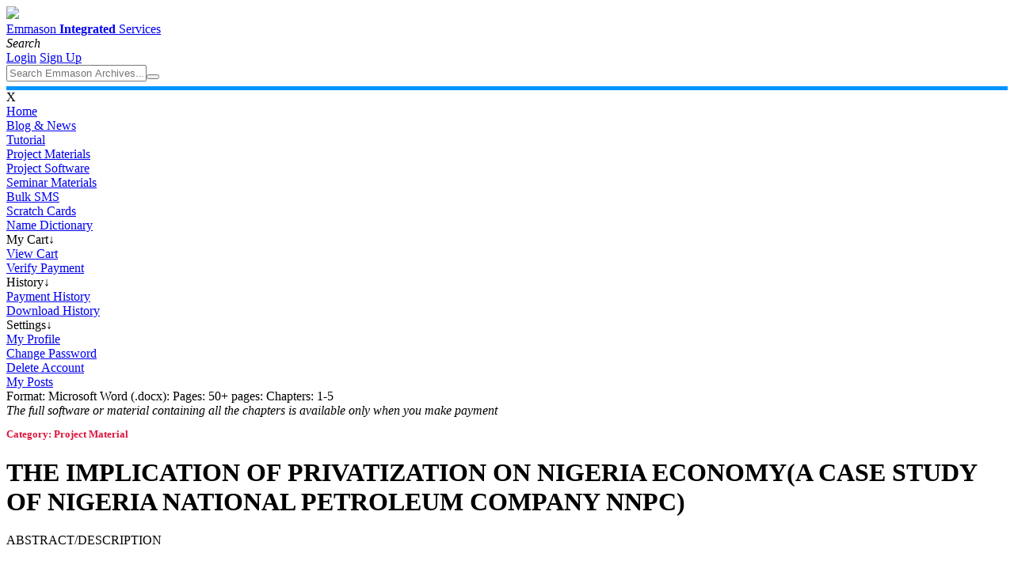

--- FILE ---
content_type: text/html; charset=utf-8
request_url: https://www.emmason247.com.ng/pro/the-implication-of-privatization-on-nigeria-economy/bIWbRDbDCC/0
body_size: 28663
content:



<!DOCTYPE html>
<html xmlns="http://www.w3.org/1999/xhtml">
<head id="Head1">
<script async src="https://www.googletagmanager.com/gtag/js?id=UA-164031022-1"></script>
<script>
window.dataLayer = window.dataLayer || [];
function gtag() { dataLayer.push(arguments); }
gtag('js', new Date());
gtag('config', 'UA-164031022-1');
</script>
<meta charset="utf-8" /><meta http-equiv="content-language" content="en-US" /><link rel="icon" href="../../../favicon.ico" /><title>
	The Implication Of Privatization On Nigeria Economy
</title><link href="../../../_site_sheet/_site_sheet.css" rel="stylesheet" /><link href="../../../_site_sheet/dash.css" rel="stylesheet" />
<script defer src='/_Site_Script/SiteScript.js'></script>
  
  <script data-ad-client="ca-pub-8310995464114387" async src="https://pagead2.googlesyndication.com/pagead/js/adsbygoogle.js"></script>
     <meta property="og:url" content="https://www.emmason247.com.ng/pro/the-implication-of-privatization-on-nigeria-economya-case-study-of-nigeria-national-petroleum-company-nnpc/bIWbRDbDCC" />
    <meta property="og:type" content="tutorial" />
    <meta property="og:title" content="THE IMPLICATION OF PRIVATIZATION ON NIGERIA ECONOMY(A CASE STUDY OF NIGERIA NATIONAL PETROLEUM COMPANY NNPC)" />
<script defer src='/_Site_Script/SiteScript.js'></script>
 <meta name="robots" content="index,nofollow" />
    <meta name="viewport" content="width=device-width, initial-scale=1.0" />
  <link id="head_cano1" rel="canonical" href="https://www.emmason247.com.ng/pro/the-implication-of-privatization-on-nigeria-economya-case-study-of-nigeria-national-petroleum-company-nnpc/bIWbRDbDCC"></link>
<meta name="description" content="This work the implication of privatization on Nigeria economy a case study of Nigeria national petroleum corporation (NNPC) is to know how privatizati" /><meta name="keywords" content="THE IMPLICATION OF PRIVATIZATION ON NIGERIA ECONOMY,Privatization on Nigeria economy, implications of privatization, effects of privatization" /></head>
<body onresize="append('uu','dSrch')">
<form method="post" action="./0" id="form1" autocomplete="off">
<div class="aspNetHidden">
<input type="hidden" name="__EVENTTARGET" id="__EVENTTARGET" value="" />
<input type="hidden" name="__EVENTARGUMENT" id="__EVENTARGUMENT" value="" />
<input type="hidden" name="__VIEWSTATE" id="__VIEWSTATE" value="TwV7XKs4cAPPyX0sBzbniKs6KPkPnkkohkUjMyUUS4H2djk+IuGcNr+ZY/MY/M4uhjuae6sc0bS8SVvelyqmdQcIGQ8o4543zk4jzZJAVdYCqpIv7/[base64]/DgyDL1iGxkuIr7/a/Yb21SUNaXW6TJslxhLif7qHhBa8fBYXqqW2UKPmRw8FIjYEcrmMYHNtGs5gi0LMyrXrLgoF62yPQltP4J1IfBMT2LDOYzp54DEuRb8oCVNO5nc/yVX1yKvOnkyjy1KAEIfpiRxVi8YgjAOknXLiasSRUk9shZ64NgKHLgRPZvzzidMOsymlbvytjEK/gJmv1es4V2AVohCHbiB1ubBeb1skuUiY3o5JJydyu71AU7jOFdxrQRDokW9oE6g8MTeIlqpg64ejuXFD9bUFYUzwqiw2pD9EeNpgL1i7phM92U9Ibo9ROTXfiHK1zuylB4/owIzog3j9UXmYD3nPgyXOKvdr5GZ/ZKHVY7qg9CJp7T+xi06AnnahC7AsRDE86THIDt67+eQmjrJpyKcRLc20DXI5BLSnF/CWizLRqbjLrPxpxN3TPN1mULJbNxmTKXtkBKLOAoTQq02fG9P0WolvUg7oIj7C/kKlYAJUPKXTqZTwHK3GFPqe0HKPKbaf7WoO46eJEyzigXVXSrhl7ipV5807aG0UM49IAoRjGxrkxAoDhWQS/NwHDEs4oryHbq4Oc/RFmL3PETyEzy2rruDTHijp9+H+vJCe06WobyZ9Dz7oZrvAFWZRmEuHNxQMBaKZhrstg9eplZYvmENQiYnY3GuGdmjRxXIVPq6mRL4ymEIqEfN+uggB794GX7E/FvHKtQA2PQVWc5QD4EzPuqjJATTYd8xLjSsfVcYq/pIpe6L/UInVHP/ML+vCC6Z73uN2t5xxXAzJpUVPqjl0weAA/[base64]/C0oJSNTVWGPWxU1mSIqD5D8HeowxYWFTWaI7t42QhNik3UG8b9c1MPUAY74+qLRSazMLkih3iYVSCIa+OHST1fVJq5YPrhlt/8bx+SAPoRylalW40qPZ28xdY77D3cwHZ3aJmoxux3zsBIMk7dvJCXU0zKZrN4s6Z5R7AmnJBEv092JsXDulk7xjedtJ6UI+PF3fEtd9IdaVpgl5WnuP59reI2OfnFq8egqCi96oe8rT/9kL+EZ+zkZbxO55C52bq5P2lj+Z7LOl1IprMG2xkQDXu25EMns6sNUYdLKQbmumE4WkYnVidFBwEbvyCM6QgALtOYMyq1SS86GLJAtL5XeQlgfDvCJOmXwAxmHQJz5mmvYBj4zZ/4QmLNBQlo8OUO1jE2TmbEFUa81zwk0gTMB3ie+PpDQWV2xbrOheCjL2GezQoNa/[base64]/cLfLOjGlBz0EMYOFajQKR9iQ/QmGrAuwgpQGwQrEY8U3UL0W7FaCSTUFeEseFU8PmwH9qWySh17qW8nwYnxSwnjZKxqqp2key9R9yhOUTsL3H91MIRoc5fGH1we26yTReq4hzEewP0zSDNuqGrDiMqDts0hdpEL82qcYuNhHW9RuhqU+rrwr6NWdyCgdENTm0wqvUqL/R2mDKZPo8zIZgOxeh/8DvoWYzLvVNbuvJR8xkTJ8Lt0AOMe5OrMekIExZfWbYeGzl2kECGp1t79QSTKm2H5MEQPAAfZ9kepY4lle/wCE+0Df0As7jISzDOhB32e+a7i0nZ8QVGHOlV1lGfXaQBkSFI+8vAwUJv0RtRcElFw8gKC7vN2qeaTpjG45if2uyEU4FpHdnH84DE2ow4gJL6WhsnrX9+xI4a+3dPq+bL1pjJOY6N3LNZnYfNqL/GFngCmsnZp0sKBm8ljUtnOR65pevxkj+i6wF7nhzwWcyy8CK2s3ieJV2HfBY1TlvtoAkh7PGgJ2xRaz0uF6eItrUBgDWaCdPRZ8kuu4tNlLX2hqp9ScTcQiK7uluTNUrxdHkdspoXh8UhVBZ+DUOFKx6U1/3QCQahwVz5KqAeFAArZkg3rFKg+S5gmZ3DFdb2by19IohyNe2w/dtjlsLy7PXGThYDoiII36tQoKCE89JssF+vHACWHV0sKUL4R1Yeug+pat55uQCkJs/ntIaqjLYBm7j9EchuTSDuGl99VMlxidWhr9t6H/+LLHuTMjr9gS9fuSQqM9DyP51VASU0bAMNPgj71e250IqqXKi6v6cfAVewbhed5l2P11lqyp/j5FZwyexAskazsy3YnsXkroRf3c/ydkdsGAsUDQNOKOLVLN1PHTbFNyXGfXxSdqXlqwBgB50mThZxCZnAARGev3nbdrVfSkBBuFj+e7JcpgRroolOdHDUA3bbSGKT/1hyIE5WjUp5/kyBKdMUyAqumYcSBIUA/VU2Vnl5MWt1NUmhHWsn33ZJNXUwR0t1bsyz6WkPkLhPOOsDfpFEFse+AJsM85mcLl6ci4E2yFzFf6ri7K1xY+FDoRQ4UD8VpV6V3Da48TC8QnMYRisF/mW2ni7vuTUgXCJTVaFGoNYg2fP+jkwgvglQ3rfv8g9p2zazi+pTGrz3/oNrtNCNuuoerWYLV9CApAUcGtxZQaltrc4/G5Nb6WAZaakAZ+1T0qMr8SDrmzuZgsDYh5rKeBs/ZRTczJyeGdyQJ+snb+1jqU5TZ/JUBHp5UZCYzfCObY7SHCes4lXgxZxrLcZMUibhbxLQgsmwKaaf1HTzOqK8UFAjXQ6ezdp3Z8St2yieFdRgYh30nNtr2Cd3bLUngd1PfWInhpy1vt8sl2zF4c9NsaHezn/8ecQIehW6ZAZrq8MHc/0DCYrRG4MWnUP6bd1tZuuS6CFt+xh6X9qD/LmLbEUzJJEL420R+ctQvR4TYqptmXHC49G49no0uWfg1vXFIG01rkXpKRCKHEDBsWVHKeQWRf78hNeWyae3jNUpCknANeTA23obm6Syhln/buwrl4i7m3eOebkFXRsQBpBw5FmT/5Up1i4Y3KrJawSOAgzvtgL2t3/XDBVjdBn1bKVw0HeomTyUaQpYQQmGpaSugmc8WzLOF7wICelRpDspVio8wg1/288x2YbxsaS10K73autC2Sa9qE3E7IHogrcoTXlbwmCrjaifANGQwKRyppoOvcbwdWJX6BLHDWIm9sVT3C7IMDfOFVp5Mm2kys2Y/geIerb+XjmsOqWrBb8jD+q/FKxFRPymO1Qf/eQDhDiQWZwuSZ5S5CmdPWImTvWioaG+o3Y//[base64]/46OOmMmMi04M9/c89/Tk97RmYBHIi35SRiGxm/G2q1o29U/Dbn9JIVPOfBgXjTuMRd7lDefynBExx7w8qd+0W2YahdZmxRgm+ph4ptNKILqOcD029Nug8z/8vFUwxda5TKRJyJd4ShfEihIqXYcRoGDHUt3FyrSGrv+Wdm6ZOO23npsK40GTKbE6yqnSdz090sTu+sKT2aqw1YG4pA//SGYdRg4llUt/46B/ahu851hxEMTBryRzGoy1pKhUe+bHvZ4xSn0pDIf3Lxp3hNOi7k0HVfxv4/jZdASKTiFpjcMKvtXpe8z9KPAPk6ktquDShnpoHpEx3fkEVYsSgjgZLWuFdtyaNITjYCC8Yzr7UvydxLYjmk9r6h+ZCRoX6lA8FQFXbSAJJTMnHXfwT+xD1rxlbzok6rHBkKDuXNpNbPvrhLog8qJANoKRwCV/Ed9NfPO/uO5XoS974/3cmJ/vuCFZpgMZakRBHtZJV5mcHXdACYNe7pKR5BeNcjp3xInby7rBaWaYKkvghpdE+T02HvHRd9+g5GmmELXPh+5MoXQATyEfHnNMeR172IwRnf2kqnr8fN1iEdxj36FAox5dzdwHyiycu76FtwuZxZNIsZ3UmC5Mp0Aw+4yH/drsx2AuhlnJrvElV7Txh3yRRCc+8pJ4WvNRBiDdO+xKBk0+DrTKoSIk5s5pOxPEsfPNWF9YBGQk916pIotccNWPIlOcfvQ5JaT/WnvZiAWNTKuytNbcUfGfY9LgGJv8ZrqD9DK6tJSHYd6QbySpcOQMR2MI7HyO9zDofktaShseFHl/YO3G4a8Quw71sd2loa+WSWHHFIwE4VZjV2KZT/[base64]/TUxQDWapRb6R36Hwn3ApcdZXknogNEosykhLh6V2UfJcn0qzjZFLAluxLP/h7R8nb8mnlLSnlXLxBf7NzaAGUBb+lESagFxSAxTxHAUJveJdz0TPkLsZut4AJCRcDMSPvD/i0MWiTwehAlz+MVZ0Ne1ax9BMF1Q/f2o6/AlIjkNeiKG/qXumfwJtWL/7oMD33PKXTNh0KEg+I7njpmygLzy/[base64]/0CvNVX2hqfHvnFKNrtnITkUlnBjx13DVFOhhmJC5i/U7tPG3PP9gFT1QpTBz/KlEF0xhDfrUO37NRGAta1LS+vusLjnjpshcWsD/[base64]/kEfU/sWdcSiaZNQx2o73xHUqfWAWwdA2v1hZak1ddtmfFys/R4cIrGZInIsh+Cw5fMNr3vJsMD5ODP5ALSHesXK2k1dFhnkdLF7r4zVCuHsh78WRj/1Un8iFwnnWSk4xgL3DsByQubMy9BfNnujTfHksQgFv1XU1MpXmzv0SrOL6V/hmE9DLMtqoF0djw7cP0vqJAye5wGj228e4EDrqLCTROISu34rq3AQXg2EatBwnX9JqjksQ/K1GhXySWGUrflGbC6sEEaToJO5ltt1XE4Ll7d+ppOS+y5qfNzn9NRyXythOhtHbkhwlNsn7l6NhSyBZ62U/ROpUP+JW0/eriNg0acnxuebuqymQnvSnBfu8TmFwf3mubahA7MBOGlFO/CEkfKleKt1uVtimH08L1k3M17DBAs/rRSJruZ54uPez+8cqBEt6HRl1MYyaUZzWKfnK5DvRIz2Mq8yt3x1PngLidJvGl2wBA+CTYwkmDK/Y/98C+9qHnpsSTf57TK3GiT//1KPYHqfjdfsW6fPrTFwQQobnwVwH/Xq/ok0Aaa2s4ls26tx321QYJ0vbpb1i2qmwsyFRNfR3jELinBS9ni3EC43aq0Av3b6llaB8UiF8APRPDBxaPmX4BRBq8ON6vg2sZfrz1QZcY9d5XDjaHvKGlDE6J/OMHFfBP8NzGqnzf0wye2k9athbvwgExQsybIJkRZinR0QrPXCO9nbr+Dsj8q57625X5uePnsrFFoComnlmGAfH29cHl0YWxBXjHRa6+7itET2UzmDhPIa7FwvUDnVfHK0rJ3F9bGutbt/Ff0ukDVAazpDeNh8w+6v5sNDFpU4JAltGxEZ2PiUT3ombMsBQkIW5cRkyA0ojW3WmWKA5/PN8xOq5s0P3rTHxrbSgquJ32JADtpNVXIoIx0gbA3ycHmHYhgXLtLrWvGjG0Mmqz1hUFkpgbS/O2RBNHS+VOTv5VruKYGc6Rp+UPazWSj0fRoGcoHw5LdeR6tF9KoG8WEWdLxB+AOHiI4qWvx12d5YydY6XB/R+n3QcXD+5NUZoWJ8UB8phHtPrv8XgPpVK3gtyJmYWqLRlYmm7Ctfl+LyVyPhNBav7rHRCffkEeAtRopiUpEMvrUPXFVHIM8IHZKIwB3LRYfAgf917T3ISupBmDBJq/83hWj48+XiNlsvc6m+/ek30f2VtahKFocmUKNzWy3d6petsMcB07CtQ68mf/[base64]/5RVWuo3Dm/fTnf8eqN+5RHsvvPEypJBT/QTjnbEoiQYLWRzhsiO0hgx26YQwSkzp4B/+Xa9YgBySCyIF+32hjwNex87g//t6lM5TpmKdoeUFJ29WvTHrxy6zWreUlC8C3pkoACoALwNzwuJQo/minNbPYylfweHBAq5ukLQneS/MwKwmzsc1qQju/CFY65v/U/FzoND23N5+GUGWZxMMWMV5zDXBwTdtYz/3xoz9ffj6vq+2q8URVwdDDf4rNr+65SpdqHdCQHUOMkRYoJWDvxihDznS2P8Opg9Y3tL9SRu7ey7IFC874Ia4swq+Oym7xZ+UiVN7BHCmEM7rp5pDhaRHfnQCCOWd3zVU/zkRm+chFfZ4bFTHFAfRLULte3DHA/mPLuffSwdC8+nXwjcadblFF98iBVOL0N3lsmGbvVufPVC1tiFgMcjhJ3gT+t+qQFpzC1Givx6o5DKPHMVVy8ZJPmPVQhNNPeXSfZSfscq43N6aWkGPYAKVzvOuFMKUcw8mTTdM0YGad+lB0Kcy3PTabYhG7hAU1dB0NiLkL6q8/F9OKBJsIKNYVxXFZTz5ZMXGpN+stzWe+3lB3QQq2HZzISljz1AhQM0wALtG+dxGsAJQQRm2qtoZggQjyycfbvJbaFaLSp9EHaL6Svej9cEVG+Y9DD8T1yTHr9wNFfrCtB14jl0BpkF0Xe81VT6qqca5vazHnqDnH8m+t9c/DoV/mUY48euqNvptnrffXhDrWW5nS3nlYHPSX+0m2qnCiSxa2bqPBe3tX/0tBM92FHWhyYdSQQffu7rCKQrX9tQ6aYNh1YhAXMVoT8sP6yFmuoGfxM3nMbtOyRTiAuaeHyPSBrwBWjOUjhA8q7jZlDWwcjywhB+6US6rJzm4MNTGkWZL5jdh0fm5rxK8uGxI5Mbi9donhCB/uEJ6SpB54drFaiDwaJEKh8Y8+mkMw8pu7J1jdx4KOH68NBlXdR5Oup9VeSO8UNKsVeByG291sUZKYqlQi1zXou+KgQ/IEOW2W0xs6QIcwNmGuNCad6ZbmUzt00TKVpjlrIXgM/IhEq35m+GrxudBpXyOr2zr+UKTxc6v6i4KIubJ7+I6qUDBy0K8/MSekQ68nWTcj8AKoftRvNKkPjVpsVHYAz060e3XALUdKk+8/cH2r5JMOT43eZbluRPe8U5O4QRTOWdpJRUX21WxOJ1gX4U6IU/GoDSKebPrvkU1sqLYK+XTDoQHGy6OniRMHkkse3WHdtJ/7AuARpdkAwbX5/z80//BIWhcgvIqcTo0Sa8ehAlyY+9PUIzZN/TOCd7CmsFQEz7h4+yo4dGVUSmCVRZV8pV2MgA6cLjSLSPh+UqeonH8YMu3pr+J3g5wo0F1YFxnGFt2LTCreYshLSXGs6FehGprHXIoeL4yc7cpkcoiNJsIJp4Xy4mQCpONtkee3dZcNWJVH51mznTfx53EngpGlj3ZoubWQ71aL8RnS7o/Lz6+BNDJKK+/[base64]/rEY8tCmVQdb9TYCX+YzoOxkRJOTyjeW1KrDLrQikar1Z7jxFc9ikodh7HLUnCATOocmavNuxRx6Dha9ebCud2txs/bOAZoJHFZ6aLyq0uXXHEAen9Wcyn9+ajeAmmPPo+xL+mtEiXqDeBIoZD404kT2DO55cDnm5/[base64]/JNxGuCx5S0D3CcjJIlDQxfDwF1pvyDN2TBdJcicBGeHzvDtxs1EKr/hhf8NzO3wWgW+5vEC4CvnaXcoy00/0VXzyxuqMrDwgbS3x+m/3BClpELAWjqscTcTWpnXSw/pULq2xWh+pDSvrnU1C2OXxJVnk3I5Bh5yj3QR8YMH/8xfolBSaJQx0KPR7q7WgYCAjCrV/BRF6ojTBxjzJoOrymWcn/RuzGtQrwApyjy8N3Q6mych4Mhgv18it9BDNI8+ZUFiBh/4/k+y9/LZMoKvuMIdMZlu+NdzFa6e6IiXl54AkAJNbKQcDnjxYHWQDKmfSLo4whMK100nUUDZhl8k3edMEx4NsdVv13WbK9OM861S780ozJrJUv5YrqaDwKU5SpLEAXxapu5q/m43LUG5tnabMmjA2s9ThYco2Prnu9VaIYX+ztaFFYpGDKkm3UJbTeR5NXrw+rhGU8P1LYjJ4OevkjpeQNdIoXQ/GoCoJhzol4PA3V7SU0wzdiBqf2OSbgqkpDkRtlunsQaUwxQqQDRsRK/HGzl7q/5Kbt2hKk+vV2KhBQ0616+f5OP4r/jfG/DZ9kffUq1vSLM7jCur5IS+aYCu9tZg9MgS8NbBzzCttq69WxpsJlu4l5j6CgD4FXI+VdMvqtB845oZVDc0dv47FwETxT3KK4EQr3s6oU69xW0RRwhftsZkWYHzwv/[base64]/Pk+ReJ256w20eJNyD6egPKBYAF8XWCbw/VXWdRD7fVCwWqFxif6koIduM84PB2hWL8z5w8KWWuCAocDIzbyIo7ncjhs7UjtlI0YWb2tnlTxGiFTHfLag2YJ659HPi7LFEKzjEmDKEqms3sOx67Uh/st7nrqDUqMV3Lf9hIp2Pz/34++/owocmfo/XQhjZfB2AtrftnEae4QLIvp42p+I04C0lQfPNRNhsuKd3yeYuzReU+7QoFy4lRMz2+cYv3qHTCatFNWthxNL+7p+N4vh4fiP+FEwu0nd8QmtjNnfHhdo2VixD9lHzGx6kLZgrlT0q0X6dED6BImHtlWYK0gs8ezWFh4W/5SrpROe6i8g4YGTCPRynECbHcXhKD4K4SscKv1es2J+FMeE85zBaUrsBrYfnmHpwcXVAKe4w7c3VCQY3SdVIxivHYBVjEvQW4gB6tf4Mi5OEUpLFEe3ZaB7+FSPnm2/n8sLC9ATrc6slnDD/YlQ1YC0XI1H0WIdI64KIG75I+yxhRogHv2UcEs00k7X3aVNYz/Q2eRZxV9I2nZ6TZka7JCt0LGk1E8UOO4sSmwbaAyk38oXvsiL7jpMbKTu1Sbr0sM8kCD3XT2YpU2rrzN4yv5RGbCxPWMdjtRvL3Jkxpxs6YQ+haR9RnU315SabR+a+zwaloq5w2sP7amPkjEuNrdf/sCpk1TnqqF8bBjsIt+Ys0NqUD/RhJFASH6r0NYw2lRtROpX4uRDDwgNloGNcZ6nHZC9J3rHthLd+4nhhBqWtPY9Upej2Vidz95O09Lff4Qy94lROk1ZJqyYuWCcvwA+ZMqOOIKrev1vF41bqvm/i69hnK8Db/Vi1xctUceeC1zKt8C6FdN9r2woUGJtqBCifQg0lYkqTUaQ7Y7yJiYuWzalQie35FSJwwRX9BHEGkDBryayJlJnNuMVI6+IiHQbfDuL3hKKcODaR7UabCL/ZqNOlVlG5ynqtJSmsmdpomyYc+kNJuKTie6K0SIPA+b5sokVjDqxkMJODtEAHdH9uJovZD5kFd18u0gTudTSfjVWQawwhDxWfqNeJGJUKkncJn55EzLGtd/txg82bfwir+mLAufEOZ4NKMu3GYRKn0W61U/7PuPdn71zPU+tc2BI9y3/bJODG/kViqo8ih11S6LdnTYgL6114W0sxsRCOPbYqPrD4VWTl0qBlxSNYxckorZP+A/HJ6ly4oN/Q6uGHvxXY94TcAN2CYerVkv6JZZMvpnV/vuYpQgKbLIPEr8hg679nm4HLdTRfL3vg9Id6hAejN0cWArI7C0zP3qU1JwTHpVBCJsoxOJ71EXsZbdLyF+gpvHrBWzIfO5m42NO+41fEseWN8E5v9LiltQ6SMUdyty/ZM+UX0eEzlvc74gV3gcPqrT7X5nD3DOTqIdvyVnGUDn9jQHVTpL7aq7B+3qvN7gtj+dE8MLUrMttoELi7x7k4YVfSxo3Zl9I8emoUv/QO/FWK3LAR1lHILZ8nrzv+Ajye9kg8T5nUe6vy4Wn7j9u9RCu27g2rPGtBDolC8j+jwhYjYIIMX34q/Ar99wsNXidu7MP0wWUIdabTPPbnjLdAs/v+oSFbTF/BJXSoDsKkO5zJWJImflmAycnjxnwS6aF/fTvyGyI3aY8EzsgetKUa9PlCe7k81l5cHw26+6y0zyRMBjVFo+5f8Ct5IVyd8d3+1Lj76Tnoqv6aPshCv7zhE12gci/[base64]/SrPRzP+UOZ+LNzk/SpuV5FEzOyG1qyTh0rHT6od2wgw2VHmeqFdp7mtrufxlZmghV0F1sesWgUPBTYfePj46y4RdlQyshVYeAMK4OwUUMBzjNr9rvPDBlp6qivfNltiHtXewCs1aaH6iHOVd3jP+xzL/hTJIkdLvCUeemI3DyVfhTA9qCJ/b+iat9l7Ia2pbl/DkDWFNan11894NwbbotYSDAZev2CLLLVtzt3yZSlD21qnDWm2i0eP442RGGe1TSuKh8F8GIBIyvZ2gtiLYNooxUgnOQQFEy/+SsMownX6oEHshoSrlamVmOZg/9OIb/O8IqbWknk70wxPfat9GD1pFZ4RnZr6o5sEePonLIShSaHQdyWxiY+X9h9PSIQytebu3norpRa5gqKBpInM4U+s3LIgjsAN2v3V/PhEyYNV/cnvjV37dZKbKaE5Pqjx2cu52kc5mNrRq6jBcmmtWzeheol2pIq48GpixywzaONQcvrz2NkkzEG2/D9Cx+G7H6s7jKKJC7X/X9SwwH8vUDttsbnlP8HweE/JcVssR9vvmd/tMgYY24OirlRJkFhHzfz6a15dx5PYLKqg7WwomecRcOa/5KSBSpkS7oeqwzhm/IukVvBLm1ts3QQJeUOgjgV8Ud48IrxukyIt70dqcE40bxqNqEUYW1+2K8bYxC5gZpxpNEnQ7qgQCDQudNlgduBt9/JZeA7VhbMOySk9RLVo/gbjv7K5E33UoHSKNBVUsxBk/qBg3xO9ayY4YBFfiLxGXw4XKQCgoUWbqoZQKAcq1a0zJp5dHYdr4HHrO5X6l7HAGqaMxPicE46Yd3ZTgd6zVNBGC/NxYdVJpNKXOBEaUoOMbSuMW5loOekWfAPXAm4bNPh4D0tI7oUEf/whJ8wyyLuunQn5UNLu4TAeGk9MWp485i6NSs8RpiBH7eUtvY+xPW7/Cf1w8mMyhsRWK1FCRwv5i1Mq7ES9fWySkJfSzuhJ9jmBEaDvVLbWPiZ2HOfphoRJhBTZvuh3Za7cjx/MSFt/mDbM2dCmjQqTjSgOev35DTZwj3kUsVPWVwG13p9jZ67+emF494OH8sqltALaXWUIpMRNe320cYtsgaouEQkRCoh4Ych7HAMpHqe12VN49JNuwdUm2ZWcW6XmhIsUMWY7AEmammYm1H2tIqb0kHy/03YJE98pSrX25Lz04iDCqG6t7s3kDEVReMxDzeJBIO9OAtXuYitRIS4kaitUR67PWLACPqg4glSYUYeGPMrw0x8w+1m9h3DRz4QpoVFvqDEDXUT+efaght2wCrI++lwTdwPmNt/OOfYi78JJa2VVrKR+abWkAeYmrkTczIf6PVp+iDpB7mpycheKgW2bG72puJsus2s1vQpRCPZ8ZvOt8hYB3/CZeIimKLbiOhEwipC6rrUEBKldJaeGynnlq9WN358CyzHfCFITkw3Dqvl/zMaahRIJkkjc6l6lmv6J952uI59g0I7ZBrmouVzxQDgbohY1yLqk5I4x7iF/49k6RLXfou7Qole6XKlcV949RgN2fGKpO1E0upLuvthfKuTZIgUoDpVL892RB87J9dNF9YtrFd1BVGMjeBpMFaEaaagTe9FEsIH+HojklUapr9X9ikeYor4rRR5qt8PS++GVIIT26OoMp+lR68NzBjSqC47FQW+vnd5Mp0/UGFceNagn7I0xYpOQ+H6jcvdcd2SGwqEgHj9I4aemwV33gfraNFdYBi8N6m2PvUeWwtDS2HUa4o5+iKqdv1O2LoO3c/PoXWxzLz2HopgOchH8BX3RlVm+VR28mPVmLhAJIww4iuFSU+rgbMsIL8o5rZ9v9Oh7pcRx0wbdsDKJV2RzCeBuy4JA0RMrN3NS/bOgCi34mq0lvgo8Vmz9OlOrACi1y3oXNnyKX0mWFDFw/F2E1d5QSBXFAHTT5pPZ7jECOW21yokk1zCpcH8N+6KZ5lhhjQ9Ec5vc8mfSDPAWJaC2pmGNtB6MktWr+WrSk25xxUW1Plo/2VmE0TduyGZLYY3zJ4kKZd/v21KwmXrARENXjOihg1E2lvcJFNsm5m0/HoidJ7hBTj2Lt3/H66TTZuouTBaBhmf6u2bQItPkZNEJ1QweYviTQ7o1buAqKe6AFzZJmaDKdbBmheNMYnt/MmXu1f8NlZKGyQLsMb5YOA66gFB32Q2hIXN1ag7h+8GxSP8dtIn7e1pOuuJX6HZwzXoBiPUHdHs6T0CMCyu/KC9Ucw/EOihxq2tbMfdudkkh5Y5IYDyJyYnGYdCjaO70IJt7HCncYjB5BE/QBdUmaNG47vJvA3YUHy5EX57wpXR+xAF5fB1m4D81xgkB8lE6x5hlBt5aO9xOyqTbgRe9neKOgr7NwWg4z2qlfmfIH/wyray04q0x1dSnCN5TBSegdGhnmEmGg4Vs88DgzQD99wwyfvxTwlrsjbHbXcdGDq4u1eLdNbNSrYXciCH1sicgc78UR3v4swIar4arZ+Gnri1KGAeEOvn0qndCxjEenrf3cS/X2lM8VBvvC/oLe4Ix9z8RYb3qAQHV78s5GbhS7ojF2QyIH0HRfQXYcFbJbERoVaYPC3rOZym8jIxlFzYExFeNIIkz50JzTLZ7tr3w+L8R8QfBhz0BBqUrHmiRU+mGD1dp/Wawi3CHYkb86GQVUVyT4o4M8N0lYVWy8e6o40W+SutsFdmvW6L6PNwWzNiOahFZyxP14PeqZ1mCuaQTUaY61YhytURFlvQCnODAW5mol4vN+nh+k8Eczk/rDUr9epf7MqTa4DPMz1zU24qBtUu9+yKBaTMQigmV6rYG4cpLgJc0zaP27hYNH9l8S3F7COHkvMuy8dxx+MUSx2f3+iSVUM74kFD0qH0lFkYZ9+Koqpeu5BF/NQo6hOjj/hnc6atTGoqo6AnSIJPIY5ndFBZCQrTHNg0agA66p3Hw9t3Mu3f9f0QF+vtUK/HbuUnezsUZgq3N7y7fM65rVyRzqiWqjyloQanlyB8aEjHqY7bMyLHyldbu8ISnm1hnLa62NAwmGRmFZ+O6S2hnIA3+dOu/G7/cukiIHBB6kBEMKfyrJoiSHL9snvH9BeuoE4EIM8e2/oZMUioUuYbDhln9tzaF6mFgx2sIyaVVxhcYbeLCMaK2QsTizuoWtEswITZE5Y+paaDAWpgqvSVt2qaSOpEq/eRcAj4rHXZ4XWMPe9H4CzLuP1FNgehpJiBK0/jyCE0iG9lVmBLA4kvFkwg5aQHJ9rxSzLE6Pz+ZKTkwC3TkyLrqBdqfaHu94rPx1MHOGQNxd5kOB5xEugIITt5wuAnPH2F7ctK0n1dXnhZEejI6wbFPXVvK6ud/Qda4jktUpTNs0TraWdgb2LnVmoiQrzaXnAKzCqWJqk/xxVKE2UUp+aasUpTSEvvhbz5hWpUIUg6uEG8OuFhnpVy0yMWiA2Q+cXNQ1/u+GYLmBvJxBfOp4/bAU67MD7xGSrB5kHkK1FZQoXbNW9CIz3Xjhd/Km73JE8kS32NUNu+LKaVdnu7/ZQks84OE58F0WYCQBHv5nkbQroqpzwmlUXspIaLLW6piCJDSY6GuCIN543KFBXzgMPpnt3dQAYxt1WjIkJGcAA01lI5Qp+BEqfXPF+bwVvG2cD6+byWH+BeCpxX2M6qWJUWaLcjtcR1mWeQF9/W2aunfNhJRimSVVcBFScx/pKxhAIQViLcFWFZJBEHSMexgVqydLP8ClKwkrTmPe8S9ue0HRdDnTpHUb5rdId7FapN3mQW/RpWVc7Zs5Fes9j2dXleL9t/Z8pX5utq0uAv1TeTFZ5/4P+41zbjR14/21zgFM9GNsK1Y8axUa72Xfj9vJauASM8dcf7dqRduKW9vOoa62OQg+xq4n03tR9gsiM8BSc2d4AAUyM8TJh7ZYUFtfFhjx/5rhmB/QM6/wfyGd2rz2t+zsC1u7MUA4qh99MLnJeVMaapAYlbe3vgOKL92fU/2rRKuH5wdwLn4UGykLCSIiaQ5mvC2F24cxuOSnD58B7/mv4v7T27KwdrXMsmDym63GbqgMSOKfS2bFVAf5/yXJVnwCOPHoTlCGC3hLS02zYLrb8ABBRRHX3IiuvAaA11LDacodMhN/71AkTZpggnG9qAHKytMeQsVZJE4VHRyilAVVgc3jqxFooGV4Qy2VahzGVHlqyPX7tN2pvaQ48aMdCCvscDbjZWGOYuJv5c9AJj25hFzPJxhw26ZcBnmpgXwgx3sc0zyErILJg3AeLMYVUTBkg4n3BexCEn/SQXpPZpa7MRLvH+6u2xlyHkGDCu5hSHBdMscNdzaSq48IKtjMuqyNvUtrgO+ODOe9glVyZLir1/pBzyoSQXzvVP/+AenLNKC1/xbXvggftu6l5gDMbYjgUlWn7BNG6+J3cIWj8+8fxr1By75o03FyDksSjIBJ0zVxLs/by5Ly4fsOIDkgqQYaF9dQ+qO03aJnxb3LEBfCGhjjI7u6ZHIzhn4A+yHkC45Ok62MstlZzD1lBtXb+XZnUYc36PHVLThOIvDUCDLHBGVCJygcwBr97QYsHzhanNqZB/3GIGfEQoDm7e2n29PA1kAFAYnXgdE892vV19CNlIm6LnuAmPzsfHK83/OCgBo+/BEKKu+47H2jQYxQnwDtbR3SwR0t+0hOh3DmR0v+jCQLrhHLqpG5yEHfBYPvVjbt4x6b+VqHLjHDshmB7SkTBA/l/lIRRbNCkPDydP6bKozY/EpZW7LcSaEKkBLGORGsM2UEhwwq7Erj9NnHvbJJ/wunh5qpO0PaD+oAi/zKec2kDgn08c4UAYj1S/yqcjECXoFGtTBhIdLI38jzwqISSmfUeJCFQ+4QG20hU8gCNi9c2hE80rtSkcychgkFhhwSVjd/g+VgcAFz2uLJqKqjsxTyop021Je/MB1bFf4vZI6ocgm0G7zmU0L3SrNWZ94KYOn+hQ+pLmalwhDYgpzKxlLevqFJGxjnRW9zuHau+3T1Bn4vVx3Ka3egCqDRyDuqblbM8zB+3ZUr6UpYumWQQMRS/GtJg1q25O7fdF4vpzWRhYDwbC2n0qzkDDBkYcoY/R2pBYqa7fQ1+mejl9aJKMGBSIjp62slWo/LUwzqnFGBHAk7NC45kNMsy5iQfIZkLmfuXr//TXACEAlkGLczRsLm6bdxIVHcIT57YPP90LV0GWXbjSLi9ugvCsl0SZGaq+yVgYvSWgOGWZyyHJJYm4aDzazEGIhEUAZQ+6lP6idTZE+UQxO1C9VhA5iiROHeunBTxpegfaa0bREHJdu7UAQD84JpqwfLUDTDYtbEO7Tt4VkzWzgHadp+iZRDZH9gT45Mrvtolrfg/zx2fmV4IjdAL4xtQa1ntkv9YSLbxhVeGV/L8ff2oNxxbRpO1aNytx1xb+pI+xjpD/NSH9lLCT6pKLaWJfBMaIAidmDMZt4nJnGWby97sF3adZUmjmlYp3ZaHx3yqdrw3GMvecV9L0Ik5acbVVHgItOAdVG9sb8lBqdUDWk2m6DPOdRvUa1xKqTC1wq9S02fK/wyh7ph0PaUB9c01f2yllEuf/ksGUfAPAjV6axfc+WDFZYEl4EhvptUpL6r/01ZuKsLTMDPB62uOrVhp90LSjIl4o1RrarT9HuONvQm+yTUduFi/8hhN3BLZ459kooisvnpIfoxCxWYowz2jUVxLrY03OZ7/80q9jkxdkuUev4FC8TXYsrkNTBw8ZVyftaWwTNQ7iYpfg1ClzDAxjUccZi4DGt0INuXZLYLzBt6Kd3AbmlYtgaKg0xnG/YazG+vWeT2teNBNWdIDxXXe6jezG224F5hmH3B6yknyBllIHT1eq5vFhjcag3rFW6o2ZfcZtvcii8werhX6IZsrJoTfy+NQV0VSrkBeZ5jzcbJOnyjWIX8W4yXkL/moGtlR91RAAMuX0OLpo8Vuwc9tB55I+BuAOaHEOeUraFV7n8BxuyogebUebOpcORrMfXdnxEtjb6ZKWwlSaVyOtmn90igdB1kUufRA8oHqlsobBP9CXXKuooYl0mVHKecBzdPEbCrVmO/AKXTAfOgFduVYo2AwMjLmyLXYxPYPZLA9ojfBLk5lazEbNOQrzxDPrKimMFxlehBen4KxVz7Gi73X3Yk/AbF0tFd97C/EzWPCJXec5cGl8gsxgNGjuLYtzBsD3kOLjt6CSMZhAhRvu3SCu9kOp13W/snQnqWsxsUCswgTRq6HxLGGBwqJwBj7aP0ncSTwWSLYWj3wcEYRNf/LCKH49JR9CXgIIqTDRbq5BLMsp9UjY3GvyR6eckYQzCj8Q0PvVFsTqsNI53S0gp7lr7SinF+Wiunxvv+o0vI7Gw7/7WcE1ooa4msM7Ap3bzrwY//GIcXqGXhj7RohUHgF1h8BXVJdTxNaGsvcwcRN8pQkFuVqJPYq6MNVur9LlS3HnCLJFnN002+6JlY7vSGzp5f9reMKGova7saBfrlGzi7rH5wr1xnvXt2ep0HzBz/5a28xbPEWwmfBUbJ6XCFrr1YGnZsQqLUaUZX/jM38SsSGan607qAbUA8o+SFBRQiKbEDx1bXh3Cs5TfKbnTirZRiRONZnLuyrmWYTuFen4LUBXnurUrPNnLW4rWEwR/ZgkpF+ekwr/DWo1dgz/nVnHkNersNMHAE4lNtjXPlDwtcyZsoezey1T91nB3eOR0kXhxTV4+WZmgqYuu1matGQxE+E10sM6mG4e1RVeUa+oJOugvTMGQSgyLOukWw/UtMmcegU48FQeyeLD8pEL0/UGbCpNPKNWCfwisFJef1HP1vHyRSMKoesJ8qWF4bwcTYMUD645XbpcfBGiBQpYstkZhJTnol+vbdM1QH+PL3NEXMEP87O/Xk7sWqFcPexjO8TXjHe4NSeBUjfR09cnPzIHomchrpeCnfpAgGvKX9GptsthaNtMA98OD8+GoW0dz5/ZJKBcXrhjPdJ5swhPvLUpHFXjGeqWm+QI3if1tPzEeZ02g6gMFmLvJFaogRab/isg3OzSnvDW7LHonZyJCg/rA1uPoNqXxqkKTjAkWHYuKUC9NTcRkZOHyWSFOIy9c4GVkYRCgzV5BJ9eW2z63FUGeE4p89uUbUu9bEoPtnYVM6uuK/29XSHrB2tnuFW8xibwxqUrLjg/iZqJtPjMbu+DYQZheBaHD7hq1inkSWNmhG4EiOoNtOcrfjZuVyBYKoV5a/7S1zsGwJQ3s4YU6YeCJkGhEERVIPSzUrcqtBcHTNSwkTVwaGAt10g9rePzYEs4tEb8wLG3+UMNiAHKUejY+ziVw3P+d0Z28UbRk8wrJUSC62qJZAgSibGa5c2/7EMKPjt9DUO9TdW5z09Cm6cbAKhIyyOQY/wCVGk5e1SGcFHZl05IVEDtgxHDcok6FiRKmd/6US1vXhOZhFsQOre4I7wNdCIV7eOyNNl+nDpkcEE1yAb6LT8/CgK7StrGVg2WC5rKDKoNccXWXcVFsflta8vddycRlHXyhdLXkXlzzx17cYaxTd2bzO8DFpUthfMFXwD8psbrchhd2TQ18sY0jy0xxuAH01SVLKJFtkQjQynO/WMz5V0vh/Mt3Va9rpR4zE3VBEqEcsn1rg1THKkeM3Sg2KI33jszzJxH9oNEhCKiyP12LK8TRXYwoeWnzHrirVzROOYsSh9y+QQdqUwi2a6u5QZxuBJlTYILrKzxt8BIuY1fZXsa5ofFDQLk/63zJvtF01gyZLzg0ke9m5kBzNa2yVyGb+Dmnq5LfbqZFvCyx45TMDc546wQidLDtlUEaUk3J3av7PhsN1GNu4caY/[base64]/jBKGQbyICJqEjSi4Tqzo0GE5+cq7pyiBjFW3+SwOHExsPOJzskmH6P5SX7iChbkJblC8a2pGyXpTLjhFg49wD4RmrF2a8gQROuwtDrAZvJDlNukG6YMUdsUY4gdXZaHQvbcSuJD5sN2b30l2p7erekqO/HYt/SSJGyXZ1+/DeywDAiMFCD3g17+n7u1JSv0TBuvtIhkP7LEV/qwqg34nZiJyWzCMQt8kq7JgA4oVqGyeEfSZ9+PetFTkmkpjnMdNXbq+fCfiop+PQ0t4aNDfIwF/KrcXM/SLwMj2+hP3yIrqp0vDoDs426T8z6aErtje3iVjnmnMiYXWEbicfwd5XNG5yWvaeUTtfRudwhm3KYWI5USeA0ixUXixfz2Ogk9pe27V/t/uUnIZlsjX0DTBx6zlB13dAMhhFcBh6Qzd0HQ3vVmilf3Lgenv40bEc87SDp6HzepVlLthA4yIz/392kOmDj63ycl6sW5PD2q4Z0AE8anNeSK5A9SQaXpvbHgnQT5hqRt+A7M9x5cld7+PiqgpGdlMDaPU/iZ6IanHTiNYtqBonTD1vJAo3N5w2d2/wQebko=" />
</div>

<script type="text/javascript">
//<![CDATA[
var theForm = document.forms['form1'];
if (!theForm) {
    theForm = document.form1;
}
function __doPostBack(eventTarget, eventArgument) {
    if (!theForm.onsubmit || (theForm.onsubmit() != false)) {
        theForm.__EVENTTARGET.value = eventTarget;
        theForm.__EVENTARGUMENT.value = eventArgument;
        theForm.submit();
    }
}
//]]>
</script>


<script src="/WebResource.axd?d=pynGkmcFUV13He1Qd6_TZLpsGiQWJm4q4S0nrN41DBHCfZs1j4ui1QcvbegECjQ0cfyS3A2&amp;t=638628315619783110" type="text/javascript"></script>


<script src="/ScriptResource.axd?d=NJmAwtEo3Ipnlaxl6CMhvi5fwlWgeolE3_7dxhaBDOJtHHi3elMrGBvR4ypnKs6dNRohJgzpfao5WoHAUHHIqbQroAaLsYtxrnMdRt2iAk9VS3TYtTNMqNmwsBTvCCmzVdY8pjMFwyZvu4ZbTAUBOOKZV9o1&amp;t=2a9d95e3" type="text/javascript"></script>
<script src="/ScriptResource.axd?d=dwY9oWetJoJoVpgL6Zq8OBJiomH8PnGcF6Mx1KmDpXS9vuxVcI6PBgW91eqIvvFjhOeprRXjoqz5JiKmZkanMgWEm3oXYZ4C48HTQ6tTcrlynNqV14LmoRlzrtsEMpw1u6xUhy2dgJEwMFSpuYG65fZGgd41&amp;t=2a9d95e3" type="text/javascript"></script>
<div class="aspNetHidden">

	<input type="hidden" name="__VIEWSTATEGENERATOR" id="__VIEWSTATEGENERATOR" value="75845D7E" />
	<input type="hidden" name="__EVENTVALIDATION" id="__EVENTVALIDATION" value="g+VCCsxjvdk6QA243XFgkTVlUF7M+5vRx1yiEESTbpgs02LWhqFT/NfyHk/JnsI/Ja/l9lZPAQ/ruJtO3fPHBuTzk69+dvGe+9T4yKGJWD8gV1wM1HZJQ6mPLs6SqE0fLbYTl4MS4xEfwUOLJSv6NH39jC2CIKNZn/8IteQt3Q412ZL4EFeuN6eamCsepOmlc+27uXKJ8ViAAHsKSPmVveqQlGG9yk0aUSaP3LCMNyVA5g7l7X1ub84sbYcsXU7csefejMueguHqblZIU0R5mU12j/Ix3lJyxw26A1dbYw5hRKmOdkkOQflxP+7XglewaRwS9LM4XTjHU3hTbubxyeqKHbtMdHY4Pz/HNLnMFSYWqZ/N6ApBeOoa5Wn16jX4Z96j00aYq4lJkaWhiCTFDXqNyPENXcSRhUwwxFhxWZTr9rP+rTfb1fHZnnZ7v6ljAVsw+FV1ZrHea+dg0xWRu4QLD16uoJKdvF3lLZrcoNlPopQr5hyVxivLeLUZb+enb8O4x/AZKYHe100/FslFqKLmNtCPqoJIognXSXGpGH3Gde/EemDB0HEVtIlTmKACcAtUOVuYGolxnqAbiYYDzuNezyOET5DjzRKLBkHAS6zQnJk3BlhPR1/IgfMI5denlT1Apb7gVJiRQ68XKjK6XFucOwaq9C5/twqzyM5cgSPW3I06cGyRTtnn1YXtBR2JGJ5pwrUjmDXrThalZEydUS2akOSNeR5CSmwQlUxS2y1n+jjlOC8RF3Fut+KY0NAU5rmcuYJXo8HqelwiG4jx6+PKgDV3l2F8vNPF9/[base64]/Op1uKftLddCmBO2DdGt8QVlUV2Y09p8+N+NYksiVLXis/1dVc/Gq8kY2U1LdHxD2Bi5bWv0LOKHq5HbMGPvjeThzs00Pr6anErBysCn" />
</div>
    
<script src="https://code.jquery.com/jquery-2.1.4.js"></script>
<div class="translator">
<div id="google_translate_element"></div>
<script type="text/javascript">
  function googleTranslateElementInit() {
      new google.translate.TranslateElement({ pageLanguage: 'en', layout: google.translate.TranslateElement.InlineLayout.HORIZONTAL, autoDisplay: false }, 'google_translate_element');
  }
</script>
<script type="text/javascript" src="//translate.google.com/translate_a/element.js?cb=googleTranslateElementInit"></script>
<script>
  $(document).ready(function(){
    $('#google_translate_element').bind('DOMNodeInserted', function(event) {
        $('.VIpgJd-ZVi9od-xl07Ob-lTBxed span:first').html('Change Languages');
      $('.goog-te-menu-frame.skiptranslate').load(function(){
        setTimeout(function(){
          $('.goog-te-menu-frame.skiptranslate').contents().find('.goog-te-menu2-item-selected .text').html('Change Languages');
        }, 100);
      });
    });
  });
</script>
    </div>

<script type="text/javascript">
//<![CDATA[
Sys.WebForms.PageRequestManager._initialize('ctl00$ScriptManager1', 'form1', [], [], [], 90, 'ctl00');
//]]>
</script>


<div class="chat f12 tahoma cYan"><a href="https://api.whatsapp.com/send?phone=2348141689216" target="_blank">
    <img id="chat" class="chat" src="../../../_site_img/ic/ws.jpg" /></a></div>
<noscript><div class="js cW blk calibri f12">If you are seeing this message, then your Javascript is disabled. For better experience, kindly enable your Javascript.</div></noscript> 
     
<div class="hd1">
<div class="bn1">
<div class="uu"><a id="menus1_lnkBName" class="bName cYan f12 calibri icon-settings nDeco" href="javascript:__doPostBack(&#39;ctl00$menus1$lnkBName&#39;,&#39;&#39;)">Emmason <b class="hdme">Integrated</b> Services</a></div>
    <div class="uu"><a onclick="mbl('uu')" class="srch icon-settings lnk cYan cur"><i class="hdme">Search</i></a></div>
<div class="uu">        
        <span>
        </span>
        <span><a id="menus1_lnklout" class="lnk out icon-settings" href="javascript:__doPostBack(&#39;ctl00$menus1$lnklout&#39;,&#39;&#39;)">Login</a></span>
<span><a id="menus1_lnkOPenAcc" class="lnk sup icon-settings" href="javascript:__doPostBack(&#39;ctl00$menus1$lnkOPenAcc&#39;,&#39;&#39;)">Sign Up</a> </span>
    </div>
  


</div></div>
<div id="uu" class="uu dvsrch"><input name="ctl00$menus1$tSrch" type="text" id="menus1_tSrch" placeholder="Search Emmason Archives..." class="tSrch borderSet" /><button onclick="__doPostBack('ctl00$menus1$btnSrch','')" id="menus1_btnSrch" class="bSrch"></button></div>
<div class="hd1 hd1Hide bCyan">
 <table class="w100">
 <tr>
  <td style="text-align:left">
  <div class="cur" onclick="mbl('mb')">
   <div class="micon"></div>
   <div class="micon"></div>
   <div class="micon"></div>
  </div>
  </td> 
  <td style="text-align:right">
  <div id="dArr" class="dArr" onclick="mbl('mb1')" >
      <div></div>
      <div></div>
  </div>
  </td>
 </tr>
 </table>
 </div>
<div id="dSrch" class="hd1" style="border-top:solid 5px #0094ff"></div>
<div id="dwait" class="overlay ov2"><div class="posF wait">
<div class="upR blk mt10"></div>
<div class="dwnL blk mt10"></div>
<div class="midL blk mt10"></div>
</div></div>
<!--for mobile phones menu-->
<div id="mb" class="mbb"><div class="spClose cW cur f18" onclick="d('mb')">X</div><div class="mbbOv">
<div class="drop">
<a id="lnkhome" class="lnk cW" href="javascript:__doPostBack(&#39;ctl00$lnkhome&#39;,&#39;&#39;)">Home</a></div>
 <div class="drop">
<a id="lbnkblogNews" class="lnk cW" href="javascript:__doPostBack(&#39;ctl00$lbnkblogNews&#39;,&#39;&#39;)">Blog & News</a></div>
<div class="drop">
<a id="lnkProgramming" class="lnk cW" href="javascript:__doPostBack(&#39;ctl00$lnkProgramming&#39;,&#39;&#39;)">Tutorial</a></div>
<div class="drop">
<a id="lnkdownloadPro1" class="lnk cW" href="javascript:__doPostBack(&#39;ctl00$lnkdownloadPro1&#39;,&#39;&#39;)">Project Materials</a></div>
<div class="drop">
<a id="lnkproSoft" class="lnk cW" href="javascript:__doPostBack(&#39;ctl00$lnkproSoft&#39;,&#39;&#39;)">Project Software</a></div>
<div class="drop">
<a id="lnkdownloadSeminar" class="lnk cW" href="javascript:__doPostBack(&#39;ctl00$lnkdownloadSeminar&#39;,&#39;&#39;)">Seminar Materials</a></div>
<div class="drop">
<a id="lnkBulkSMs" class="lnk cW" href="javascript:__doPostBack(&#39;ctl00$lnkBulkSMs&#39;,&#39;&#39;)">Bulk SMS</a></div>
<div class="drop">
<a id="lnkscratchCards" class="lnk cW" href="javascript:__doPostBack(&#39;ctl00$lnkscratchCards&#39;,&#39;&#39;)">Scratch Cards</a></div>
<div class="drop">
<a id="lnknamedict" class="lnk cW" href="javascript:__doPostBack(&#39;ctl00$lnknamedict&#39;,&#39;&#39;)">Name Dictionary</a></div>
<div class="drop">
 <span id="lblmyCart" class="lnk cW">My Cart&darr;</span>
<div class="dropItems">
<div class="dRow">
<a id="lnkmyCart" class="lnk cW" href="javascript:__doPostBack(&#39;ctl00$lnkmyCart&#39;,&#39;&#39;)">View Cart</a></div>
<div class="dRow">
<a id="lnkverfiyPayment" class="lnk cW" href="javascript:__doPostBack(&#39;ctl00$lnkverfiyPayment&#39;,&#39;&#39;)">Verify Payment</a></div>
</div>
</div>
<div class="drop">
<span id="lblhistory" class="lnk cW dwnArr">History&darr;</span>
<div class="dropItems">
<div class="dRow">
<a id="lnkpaymentHistory" class="lnk cW" href="javascript:__doPostBack(&#39;ctl00$lnkpaymentHistory&#39;,&#39;&#39;)">Payment History</a></div>
<div class="dRow">
<a id="lnkdownloadHistory" class="lnk cW" href="javascript:__doPostBack(&#39;ctl00$lnkdownloadHistory&#39;,&#39;&#39;)">Download History</a></div>
</div>
</div>
<div class="drop">
<span id="lblSettings" class="lnk cW dwnArr">Settings&darr;</span>
<div class="dropItems cPnl">
<div class="dRow">
<a id="lnkmyProfile" class="lnk cW" href="javascript:__doPostBack(&#39;ctl00$lnkmyProfile&#39;,&#39;&#39;)">My Profile</a></div>
<div class="dRow">
<a id="lnkchangePwd" class="lnk cW" href="javascript:__doPostBack(&#39;ctl00$lnkchangePwd&#39;,&#39;&#39;)">Change Password</a></div>
<div class="dRow">
<a id="lnkdeleteAcc" class="lnk cW" href="javascript:__doPostBack(&#39;ctl00$lnkdeleteAcc&#39;,&#39;&#39;)">Delete Account</a></div>
<div class="dRow">
<a id="lnkmyPost" class="lnk cW" href="javascript:__doPostBack(&#39;ctl00$lnkmyPost&#39;,&#39;&#39;)">My Posts</a></div>
</div> 
</div>
</div>
</div>
<div class="main" id="divContainer">
        <div class="d-w"> <div id="dvaff"></div> </div>


 <div class="w60 borderSet inBlk ml50 shadow p10px h400px">
   <div class="w100 cYan bWyt cpr lh2">
   Format: <span id="lblformat"> Microsoft Word (.docx): Pages: 50+ pages: Chapters: 1-5</span>
 <br /><i class="f12">The full software or material containing all the chapters is available only when you make payment</i>  
   </div>
 <p id="pexist" style="color:red; font-family:Tahoma; font-weight:normal; font-size:10pt;"></p>
 
 
 
 
 
 <div id="pcategory" style="font-family:Calibri; font-size:10pt; font-weight:bold; color:crimson;">Category: Project Material</div>
 <h1 id="ptopic" class="cpr f18 bld">THE IMPLICATION OF PRIVATIZATION ON NIGERIA ECONOMY(A CASE STUDY OF NIGERIA NATIONAL PETROLEUM COMPANY NNPC)</h1>
 <div id="pDesc" class="f12 cGray"><div> <div  class='cpr f18 bld w100'>ABSTRACT/DESCRIPTION</div> </div><br/><br/>This work the implication of privatization on Nigeria economy a case study of Nigeria national petroleum corporation (NNPC) is to know how privatization will affect the economy of the country and the citizen of the country at large.
Chapter one introduce the topic and should us the general background of privatization the problems associated with the subject matter the problem (s)  that the study and definition of some important terms
Chapter two is the literature review the origin of the subject area school of through without the subject  area the school of through relevant to the problems of study different method of studying the problems and summary 
Chapter three is conclusion data presentation highits of the study analysis of the reference and bibliography.</div><p></p>
 
 <p class="cpr">
 <input type="submit" name="ctl00$ContentPlaceHolder1$btnAddToCart" value="Add To Cart" id="btnAddToCart" class="btn bCyan cW cur borderSet" /> |   
     <input type="submit" name="ctl00$ContentPlaceHolder1$btnDownLoadMaterial" value="Download Material: NGN3000" id="btnDownLoadMaterial" class="btn bCyan cW cur borderSet" /> 
       
       
  <input type="submit" name="ctl00$ContentPlaceHolder1$btnbankdetails" value="See Bank Details" id="btnbankdetails" class="btn bCyan cW cur" />
 <br />
 </p>
 
 
</div>
 <div class="w20 borderSet inBlk ml20 shadow p10px h400px"><p class="cYan tahoma f12">Other Topics From Your Department</p>
 
<div class="dRow">
  <span class="cR">1</span> 
   <span id="lblpostID" title="2268501753" style="display:none;"></span>
  <a href="https://www.emmason247.com.ng/pro/the-effect-of-reward-system-on-worker-performance-a-study-of-eternit-nigeria-limited-/IIWGZbCVZD" id="atopic" class="lnk cB" rel="follow">THE EFFECT OF REWARD SYSTEM ON WORKER PERFORMANCE(A STUDY OF ETERNIT NIGERIA LIMITED) </a>
 </div>
 
<div class="dRow">
  <span class="cR">2</span> 
   <span id="lblpostID" title="8122484561" style="display:none;"></span>
  <a href="https://www.emmason247.com.ng/pro/the-impact-of-collective-bargaining-on-the-effectiveness-of-trade-unions-in-nigeria-a-study-of-pengasson-nig-/GCIIRGRZWC" id="atopic" class="lnk cB" rel="follow">THE IMPACT OF COLLECTIVE BARGAINING ON THE EFFECTIVENESS OF TRADE UNIONS IN NIGERIA(A STUDY OF PENGASSON NIG)</a>
 </div>
 
<div class="dRow">
  <span class="cR">3</span> 
   <span id="lblpostID" title="4170116658" style="display:none;"></span>
  <a href="https://www.emmason247.com.ng/pro/the-role-of-small-and-medium-scale-business-enterprises-in-development-delta-state-economy/RCVbCCWWZG" id="atopic" class="lnk cB" rel="follow">THE ROLE OF SMALL AND MEDIUM SCALE BUSINESS ENTERPRISES IN DEVELOPMENT DELTA STATE ECONOMY</a>
 </div>
 
<div class="dRow">
  <span class="cR">4</span> 
   <span id="lblpostID" title="4702348466" style="display:none;"></span>
  <a href="https://www.emmason247.com.ng/pro/problems-associated-with-industrialization-in-nigeria-a-study-of-oghogha-block-industry-nigeria-limited-/RVbIDRGRWW" id="atopic" class="lnk cB" rel="follow">PROBLEMS  ASSOCIATED  WITH  INDUSTRIALIZATION  IN  NIGERIA(A STUDY OF OGHOGHA BLOCK INDUSTRY NIGERIA LIMITED)</a>
 </div>
 
<div class="dRow">
  <span class="cR">5</span> 
   <span id="lblpostID" title="3118575318" style="display:none;"></span>
  <a href="https://www.emmason247.com.ng/pro/the-impact-of-entrepreneurship-education-on-skill-development-of-business-education-students-in-federal-college-of-education-asaba/DCCGZVZDCG" id="atopic" class="lnk cB" rel="follow">THE IMPACT OF ENTREPRENEURSHIP EDUCATION ON SKILL DEVELOPMENT OF BUSINESS EDUCATION STUDENTS IN FEDERAL COLLEGE OF EDUCATION ASABA</a>
 </div>
 
<div class="dRow">
  <span class="cR">6</span> 
   <span id="lblpostID" title="7644377326" style="display:none;"></span>
  <a href="https://www.emmason247.com.ng/pro/problems-of-personnel-administration-in-a-public-enterprise-a-case-study-of-ministry-of-work-and-housing-ozoro-in-delta-state-/VWRRDVVDIW" id="atopic" class="lnk cB" rel="follow">PROBLEMS OF PERSONNEL ADMINISTRATION IN A PUBLIC ENTERPRISE(A CASE STUDY OF MINISTRY OF WORK AND HOUSING OZORO IN DELTA STATE)</a>
 </div>
 
<div class="dRow">
  <span class="cR">7</span> 
   <span id="lblpostID" title="7027568308" style="display:none;"></span>
  <a href="https://www.emmason247.com.ng/pro/the-critical-analysis-of-unemployment-problem-in-delta-state-a-case-study-of-isoko-south-local-government-area-delta-state-/VbIVZWGDbG" id="atopic" class="lnk cB" rel="follow">THE CRITICAL ANALYSIS OF UNEMPLOYMENT PROBLEM IN DELTA STATE(A CASE STUDY OF ISOKO SOUTH LOCAL GOVERNMENT AREA DELTA STATE)</a>
 </div>
 
<div class="dRow">
  <span class="cR">8</span> 
   <span id="lblpostID" title="3336160218" style="display:none;"></span>
  <a href="https://www.emmason247.com.ng/pro/conflict-management-in-an-organization-a-case-study-of-delta-state-urban-water-board-asaba-/DDDWCWbICG" id="atopic" class="lnk cB" rel="follow">CONFLICT MANAGEMENT IN AN ORGANIZATION(A CASE STUDY OF DELTA STATE URBAN WATER BOARD ASABA)</a>
 </div>
 
<div class="dRow">
  <span class="cR">9</span> 
   <span id="lblpostID" title="3704286687" style="display:none;"></span>
  <a href="https://www.emmason247.com.ng/pro/problem-and-solutions-of-financing-small-scale-enterprise-a-case-of-isoko-south-local-government-area-delta-state-/DVbRIGWWGV" id="atopic" class="lnk cB" rel="follow">PROBLEM AND SOLUTIONS OF FINANCING SMALL SCALE ENTERPRISE(A CASE OF ISOKO SOUTH LOCAL GOVERNMENT AREA, DELTA STATE)</a>
 </div>
 
<div class="dRow">
  <span class="cR">10</span> 
   <span id="lblpostID" title="3348365463" style="display:none;"></span>
  <a href="https://www.emmason247.com.ng/pro/material-management-on-the-petroleum-sector-/DDRGDWZRWD" id="atopic" class="lnk cB" rel="follow">MATERIAL MANAGEMENT ON THE PETROLEUM SECTOR </a>
 </div>
 
<div class="dRow">
  <span class="cR">11</span> 
   <span id="lblpostID" title="3014813807" style="display:none;"></span>
  <a href="https://www.emmason247.com.ng/pro/the-effectiveness-of-financial-planning-in-small-scale-industry-a-case-study-of-isoko-community-delta-state-/DbCRGCDGbV" id="atopic" class="lnk cB" rel="follow">THE EFFECTIVENESS OF FINANCIAL PLANNING IN SMALL SCALE INDUSTRY(A CASE STUDY OF ISOKO COMMUNITY DELTA STATE)</a>
 </div>
 
<div class="dRow">
  <span class="cR">12</span> 
   <span id="lblpostID" title="7840178452" style="display:none;"></span>
  <a href="https://www.emmason247.com.ng/pro/the-impact-of-merger-and-acquisition-on-organizational-performance-the-role-of-corporate-culture-a-case-study-of-key-stone-bank-plc-/VGRbCVGRZI" id="atopic" class="lnk cB" rel="follow">THE IMPACT OF MERGER AND ACQUISITION ON ORGANIZATIONAL PERFORMANCE: THE ROLE OF CORPORATE CULTURE(A CASE STUDY OF KEY STONE BANK PLC)</a>
 </div>
 
<div class="dRow">
  <span class="cR">13</span> 
   <span id="lblpostID" title="1146787860" style="display:none;"></span>
  <a href="https://www.emmason247.com.ng/pro/the-effect-of-computerization-in-the-banking-industry-a-case-study-of-first-bank-plc-/CCRWVGVGWb" id="atopic" class="lnk cB" rel="follow">THE EFFECT OF COMPUTERIZATION IN THE BANKING INDUSTRY(A CASE STUDY OF FIRST BANK PLC)</a>
 </div>
 
<div class="dRow">
  <span class="cR">14</span> 
   <span id="lblpostID" title="8654288426" style="display:none;"></span>
  <a href="https://www.emmason247.com.ng/pro/application-of-effective-managerial-strategies-for-customers-satisfaction-in-an-organization-a-case-study-of-mtn-nigeria-/GWZRIGGRIW" id="atopic" class="lnk cB" rel="follow">APPLICATION OF EFFECTIVE MANAGERIAL STRATEGIES FOR CUSTOMERS SATISFACTION IN AN ORGANIZATION(A CASE STUDY OF MTN NIGERIA)</a>
 </div>
 
<div class="dRow">
  <span class="cR">15</span> 
   <span id="lblpostID" title="2281451787" style="display:none;"></span>
  <a href="https://www.emmason247.com.ng/pro/effective-recruitment-and-selection-process-as-a-strategic-tools-for-organizational-performance-a-case-study-of-eco-bank-plc-ughelli-/IIGCRZCVGV" id="atopic" class="lnk cB" rel="follow">EFFECTIVE RECRUITMENT AND SELECTION PROCESS AS A STRATEGIC TOOLS FOR ORGANIZATIONAL PERFORMANCE(A CASE STUDY OF ECO BANK PLC UGHELLI)</a>
 </div>
 
<div class="dRow">
  <span class="cR">16</span> 
   <span id="lblpostID" title="0866277106" style="display:none;"></span>
  <a href="https://www.emmason247.com.ng/pro/the-role-of-prformance-evaluation-as-a-necessary-toolfor-staff-upliftment-in-an-organization-a-case-study-of-beta-glass-plc-/bGWWIVVCbW" id="atopic" class="lnk cB" rel="follow">THE ROLE OF PRFORMANCE EVALUATION AS A NECESSARY TOOLFOR STAFF UPLIFTMENT IN AN ORGANIZATION(A CASE STUDY OF BETA GLASS PLC)</a>
 </div>
 
<div class="dRow">
  <span class="cR">17</span> 
   <span id="lblpostID" title="3635428235" style="display:none;"></span>
  <a href="https://www.emmason247.com.ng/pro/evaluation-of-issues-in-staff-employment-and-training-in-the-oil-and-gas-sector-of-economy-a-case-study-of-spdc-warri-delta-state-/DWDZRIGIDZ" id="atopic" class="lnk cB" rel="follow">EVALUATION OF ISSUES IN STAFF EMPLOYMENT AND TRAINING IN THE OIL AND GAS SECTOR OF ECONOMY(A CASE STUDY OF SPDC WARRI DELTA STATE)</a>
 </div>
 
<div class="dRow">
  <span class="cR">18</span> 
   <span id="lblpostID" title="1832412727" style="display:none;"></span>
  <a href="https://www.emmason247.com.ng/pro/the-effects-of-entrepreneurship-development-in-rural-areas-a-case-study-of-selected-enterprises-in-ndokwa-west-local-government-area-/CGDIRCIVIV" id="atopic" class="lnk cB" rel="follow">THE EFFECTS OF ENTREPRENEURSHIP DEVELOPMENT IN RURAL AREAS (A CASE STUDY OF SELECTED ENTERPRISES IN NDOKWA WEST LOCAL GOVERNMENT AREA)</a>
 </div>
 
<div class="dRow">
  <span class="cR">19</span> 
   <span id="lblpostID" title="2225715584" style="display:none;"></span>
  <a href="https://www.emmason247.com.ng/pro/motivation-and-its-effects-on-productivity-in-business-organization-a-study-of-beta-lgass-plc-ughelli-/IIIZVCZZGR" id="atopic" class="lnk cB" rel="follow">MOTIVATION AND ITS EFFECTS ON PRODUCTIVITY IN BUSINESS ORGANIZATION(A STUDY OF BETA LGASS PLC UGHELLI)</a>
 </div>
 
<div class="dRow">
  <span class="cR">20</span> 
   <span id="lblpostID" title="6826023154" style="display:none;"></span>
  <a href="https://www.emmason247.com.ng/pro/service-delivery-and-customer-satisfaction-in-transport-business-a-study-of-selected-transport-companies-in-ozoro-delta-state-/WGIWbIDCZR" id="atopic" class="lnk cB" rel="follow">SERVICE DELIVERY AND CUSTOMER SATISFACTION IN TRANSPORT BUSINESS(A STUDY OF SELECTED TRANSPORT COMPANIES IN OZORO DELTA STATE)</a>
 </div>
 
<div class="dRow">
  <span class="cR">21</span> 
   <span id="lblpostID" title="8552111822" style="display:none;"></span>
  <a href="https://www.emmason247.com.ng/pro/the-issues-of-corporate-social-responsibility-a-must-to-nigeria-business-organization-a-case-study-of-guiness-nigeria-plc-/GZZICCCGII" id="atopic" class="lnk cB" rel="follow">THE ISSUES OF CORPORATE SOCIAL RESPONSIBILITY:  A MUST TO NIGERIA BUSINESS ORGANIZATION(A CASE STUDY OF GUINESS NIGERIA PLC)</a>
 </div>
 
<div class="dRow">
  <span class="cR">22</span> 
   <span id="lblpostID" title="6174345634" style="display:none;"></span>
  <a href="https://www.emmason247.com.ng/pro/the-role-of-nigerian-stock-exchange-in-industrial-development/WCVRDRZWDR" id="atopic" class="lnk cB" rel="follow">THE ROLE OF NIGERIAN STOCK EXCHANGE IN INDUSTRIAL DEVELOPMENT</a>
 </div>
 
<div class="dRow">
  <span class="cR">23</span> 
   <span id="lblpostID" title="4681577527" style="display:none;"></span>
  <a href="https://www.emmason247.com.ng/pro/management-and-operational-problems-of-rural-water-supply-in-nigeria-a-case-study-of-water-corporation-enugu-/RWGCZVVZIV" id="atopic" class="lnk cB" rel="follow">MANAGEMENT AND OPERATIONAL PROBLEMS OF RURAL WATER SUPPLY IN NIGERIA(A CASE STUDY OF WATER CORPORATION ENUGU)</a>
 </div>
 
<div class="dRow">
  <span class="cR">24</span> 
   <span id="lblpostID" title="8222305282" style="display:none;"></span>
  <a href="https://www.emmason247.com.ng/pro/government-regulation-and-control-of-business-in-a-developing-economy-a-case-study-of-sunrise-flour-mills-nig-ltd-/GIIIDbZIGI" id="atopic" class="lnk cB" rel="follow">GOVERNMENT REGULATION AND CONTROL OF BUSINESS IN A DEVELOPING ECONOMY(A CASE STUDY OF SUNRISE FLOUR MILLS NIG. LTD)</a>
 </div>
 
<div class="dRow">
  <span class="cR">25</span> 
   <span id="lblpostID" title="6706346453" style="display:none;"></span>
  <a href="https://www.emmason247.com.ng/pro/the-effect-of-incentives-on-job-performance-in-dannic-hotels-limited-enugu-state/WVbWDRWRZD" id="atopic" class="lnk cB" rel="follow">THE EFFECT OF INCENTIVES ON JOB PERFORMANCE IN DANNIC HOTELS LIMITED ENUGU STATE</a>
 </div>
 
<div class="dRow">
  <span class="cR">26</span> 
   <span id="lblpostID" title="6017244213" style="display:none;"></span>
  <a href="https://www.emmason247.com.ng/pro/effective-motivational-programmes-and-productivity-in-government-parastatals-a-case-study-of-imo-state-health-management-board-/WbCVIRRICD" id="atopic" class="lnk cB" rel="follow">EFFECTIVE MOTIVATIONAL PROGRAMMES AND PRODUCTIVITY IN GOVERNMENT PARASTATALS(A CASE STUDY OF IMO STATE HEALTH MANAGEMENT BOARD)</a>
 </div>
 
<div class="dRow">
  <span class="cR">27</span> 
   <span id="lblpostID" title="8556750700" style="display:none;"></span>
  <a href="https://www.emmason247.com.ng/pro/the-role-of-small-scale-industries-in-rural-development-a-case-study-of-anambra-east-local-government-/GZZWVZbVbb" id="atopic" class="lnk cB" rel="follow">THE ROLE OF SMALL SCALE INDUSTRIES IN RURAL DEVELOPMENT(A CASE STUDY OF ANAMBRA EAST LOCAL GOVERNMENT)</a>
 </div>
 
<div class="dRow">
  <span class="cR">28</span> 
   <span id="lblpostID" title="8831056347" style="display:none;"></span>
  <a href="https://www.emmason247.com.ng/pro/a-study-on-the-strategies-for-managing-environmental-factors-in-business-organisaitons-in-nigeria-a-study-of-some-selected-manufacturing-firms-in-enugu-state-/GGDCbZWDRV" id="atopic" class="lnk cB" rel="follow">A STUDY ON THE STRATEGIES FOR MANAGING ENVIRONMENTAL FACTORS IN BUSINESS ORGANISAITONS IN NIGERIA(A STUDY OF SOME SELECTED MANUFACTURING FIRMS IN ENUGU STATE)</a>
 </div>
 
<div class="dRow">
  <span class="cR">29</span> 
   <span id="lblpostID" title="0200542602" style="display:none;"></span>
  <a href="https://www.emmason247.com.ng/pro/an-evaluation-of-production-process-and-capacity-utilization-a-case-study-of-nigerian-breweries-enugu/bIbbZRIWbI" id="atopic" class="lnk cB" rel="follow">AN EVALUATION OF PRODUCTION PROCESS AND CAPACITY UTILIZATION A CASE STUDY OF NIGERIAN BREWERIES ENUGU</a>
 </div>
 
<div class="dRow">
  <span class="cR">30</span> 
   <span id="lblpostID" title="0158127003" style="display:none;"></span>
  <a href="https://www.emmason247.com.ng/pro/enterpreneurial-development-audits-impact-in-our-economy-a-case-study-of-eboyi-state-/bCZGCIVbbD" id="atopic" class="lnk cB" rel="follow">ENTERPRENEURIAL DEVELOPMENT AUDITS IMPACT IN OUR ECONOMY(A CASE STUDY OF EBOYI STATE)</a>
 </div>
 
  </div>

<!-- end of main-->
<div id="dvaff1"></div>
</div>
    
  <div id="footer" class="ft f10">
  
    <div class="dsb">
   <span id="footer_lblUserPanel" style="font-weight:bold;">Important Links</span>
   <a id="footer_lnkcheckAdStatus" class="lnk cW" href="javascript:__doPostBack(&#39;ctl00$footer$lnkcheckAdStatus&#39;,&#39;&#39;)" style="display:none">Check DSPZ Admission Status</a>
   <a id="footer_lnkAdvertizeHere" class="lnk cW" href="javascript:__doPostBack(&#39;ctl00$footer$lnkAdvertizeHere&#39;,&#39;&#39;)">Advertise With Us</a>
   <a id="footer_lnkDonate" class="lnk cW" href="javascript:__doPostBack(&#39;ctl00$footer$lnkDonate&#39;,&#39;&#39;)">Donate</a>
   <a id="footer_lnkAboutUs" class="lnk cW" href="javascript:__doPostBack(&#39;ctl00$footer$lnkAboutUs&#39;,&#39;&#39;)">About Us</a>
   <a id="footer_lnkContactUs" class="lnk cW" href="javascript:__doPostBack(&#39;ctl00$footer$lnkContactUs&#39;,&#39;&#39;)">Contact Us</a>
   <a id="footer_lnkFAQ" class="lnk cW" href="javascript:__doPostBack(&#39;ctl00$footer$lnkFAQ&#39;,&#39;&#39;)">FAQ</a>
  </div>
    <div class="dsb">
   <span id="footer_Label1" style="font-weight:bold;">Project & Seminar</span>
   <a id="footer_lnkProject" class="lnk cW" href="javascript:__doPostBack(&#39;ctl00$footer$lnkProject&#39;,&#39;&#39;)">Hire a Writer</a>
   <a id="footer_lnkUploadProject" class="lnk cW" href="javascript:__doPostBack(&#39;ctl00$footer$lnkUploadProject&#39;,&#39;&#39;)">Upload Project</a>
   <a id="footer_lnkUploadSeminar" class="lnk cW" href="javascript:__doPostBack(&#39;ctl00$footer$lnkUploadSeminar&#39;,&#39;&#39;)">Upload Seminar</a>
   <a id="footer_lnkDownload" class="lnk cW" href="javascript:__doPostBack(&#39;ctl00$footer$lnkDownload&#39;,&#39;&#39;)">Download Project </a>
   <a id="footer_lnkDownloadSeminarDown" class="lnk cW" href="javascript:__doPostBack(&#39;ctl00$footer$lnkDownloadSeminarDown&#39;,&#39;&#39;)">Download Seminar</a>
   <a id="footer_lnkdownloadreport" class="lnk cW" href="javascript:__doPostBack(&#39;ctl00$footer$lnkdownloadreport&#39;,&#39;&#39;)">Download Report</a>
   <a id="footer_lnkdownloadbusinessplan" class="lnk cW" href="javascript:__doPostBack(&#39;ctl00$footer$lnkdownloadbusinessplan&#39;,&#39;&#39;)">Download Business Plan</a>
 </div>
  <!--for software developement-->
   <div class="dsb">
   <span id="footer_Label41" style="font-weight:bold;">Forums</span>
   <a id="footer_lnkblog" class="lnk cW" href="javascript:__doPostBack(&#39;ctl00$footer$lnkblog&#39;,&#39;&#39;)">Blog</a>
    <a id="footer_lnktutorial" class="lnk cW" href="javascript:__doPostBack(&#39;ctl00$footer$lnktutorial&#39;,&#39;&#39;)">Tutorial</a> 
         <a id="footer_lnkWrite" class="lnk cW" href="javascript:__doPostBack(&#39;ctl00$footer$lnkWrite&#39;,&#39;&#39;)">Write for Us</a> 
              <a id="footer_lnkmyPosts" class="lnk cW" href="javascript:__doPostBack(&#39;ctl00$footer$lnkmyPosts&#39;,&#39;&#39;)" style="display:none;">My Posts</a> 
</div>
<div class="dsb">
    <span id="footer_Label2" style="font-weight:bold;">Tools</span>
       <a id="footer_lnkWaecResultChecker" class="lnk cW" href="javascript:__doPostBack(&#39;ctl00$footer$lnkWaecResultChecker&#39;,&#39;&#39;)">WAEC Result Checker</a>
   <a id="footer_lnknecoresultchecker" class="lnk cW" href="javascript:__doPostBack(&#39;ctl00$footer$lnknecoresultchecker&#39;,&#39;&#39;)">NECO Result Checker</a>
    <a id="footer_lnkDict" class="lnk cW" href="javascript:__doPostBack(&#39;ctl00$footer$lnkDict&#39;,&#39;&#39;)">Name Dictionary</a>
     </div>
      <div class="dsb">
<span id="footer_Label4" style="font-weight:bold;">Services</span>
       <a id="footer_lnksoft" class="lnk cW" href="javascript:__doPostBack(&#39;ctl00$footer$lnksoft&#39;,&#39;&#39;)">Software & Website Design</a>
   <a id="footer_lnkbulk" class="lnk cW" href="javascript:__doPostBack(&#39;ctl00$footer$lnkbulk&#39;,&#39;&#39;)">Bulk SMS</a>
    <a id="footer_lnkcards" class="lnk cW" href="javascript:__doPostBack(&#39;ctl00$footer$lnkcards&#39;,&#39;&#39;)">Scratch Cards</a>
     </div>
      </div>
 <!--end of footer-->
  <div id="cpy" class="cpr f10 cGray">
  Emmason Integratded Services(2017-2026)<br />All Rights Reserved<br />
  Designed and Maintained By Emmason Integrated Services
 </div>
  

<a id="lnk1" href="javascript:__doPostBack(&#39;ctl00$lnk1&#39;,&#39;&#39;)" style="display:inline-block;color:Black;height:1px;width:1px;display:none;">.</a>
</form>
</body>
</html>

--- FILE ---
content_type: text/html; charset=utf-8
request_url: https://www.google.com/recaptcha/api2/aframe
body_size: 225
content:
<!DOCTYPE HTML><html><head><meta http-equiv="content-type" content="text/html; charset=UTF-8"></head><body><script nonce="SL05OOB-tHL3En5WLZPBUA">/** Anti-fraud and anti-abuse applications only. See google.com/recaptcha */ try{var clients={'sodar':'https://pagead2.googlesyndication.com/pagead/sodar?'};window.addEventListener("message",function(a){try{if(a.source===window.parent){var b=JSON.parse(a.data);var c=clients[b['id']];if(c){var d=document.createElement('img');d.src=c+b['params']+'&rc='+(localStorage.getItem("rc::a")?sessionStorage.getItem("rc::b"):"");window.document.body.appendChild(d);sessionStorage.setItem("rc::e",parseInt(sessionStorage.getItem("rc::e")||0)+1);localStorage.setItem("rc::h",'1769258836661');}}}catch(b){}});window.parent.postMessage("_grecaptcha_ready", "*");}catch(b){}</script></body></html>